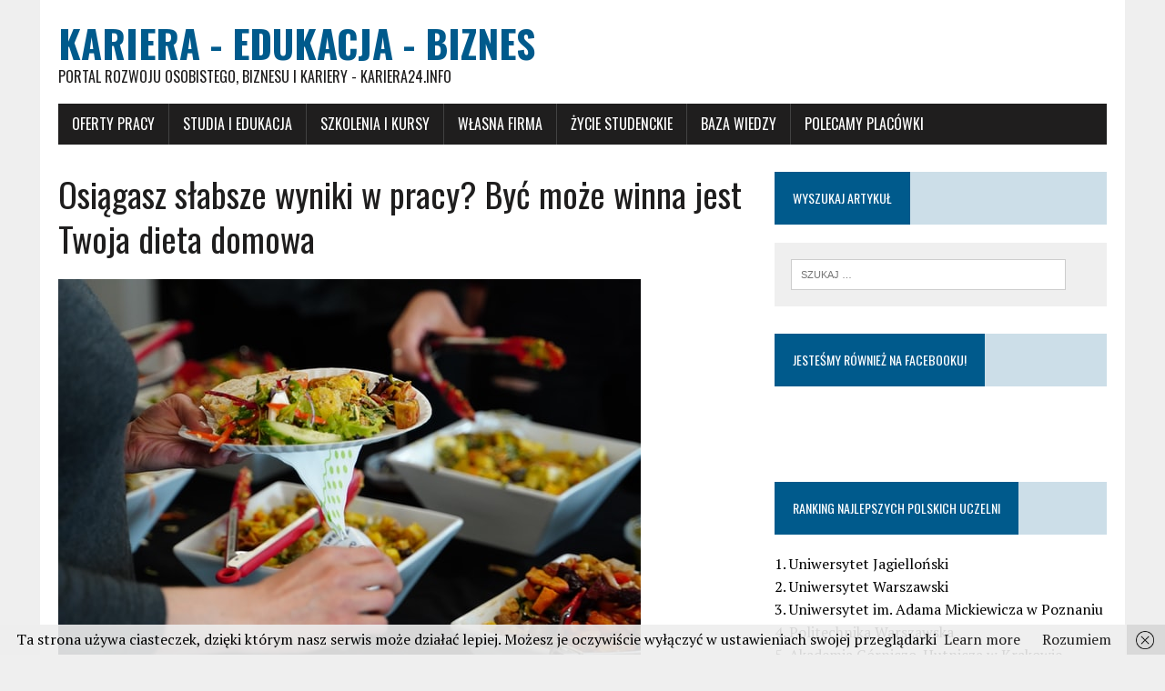

--- FILE ---
content_type: text/html
request_url: https://www.kariera24.info/osiagasz-slabsze-wyniki/
body_size: 7338
content:
<!DOCTYPE html>
<html class="no-js" lang="pl-PL">
<head>
<meta charset="UTF-8">
<title>Osiągasz słabsze wyniki w pracy? Być może winna jest Twoja dieta domowa | Kariera - Edukacja - Biznes</title>
<meta name="viewport" content="width=device-width, initial-scale=1.0">
<meta name="google-site-verification" content="v5bPqhklqw9Ypbmk3-DapmUWsHbrt9rLouokdNw6xec" />
<link rel="profile" href="https://gmpg.org/xfn/11" />
<link rel="pingback" href="https://www.kariera24.info/xmlrpc.php" />
<meta name="google-site-verification" content="bRv9iayHZPurlcPrrqUqTnf5ldJ006E3k2uQWukxpXY" />
<link rel="alternate" type="application/rss+xml" title="Kariera - Edukacja - Biznes &raquo; Kanał z wpisami" href="https://www.kariera24.info/feed/" />
<link rel="alternate" type="application/rss+xml" title="Kariera - Edukacja - Biznes &raquo; Kanał z komentarzami" href="https://www.kariera24.info/comments/feed/" />
<link rel="alternate" type="application/rss+xml" title="Kariera - Edukacja - Biznes &raquo; Osiągasz słabsze wyniki w pracy? Być może winna jest Twoja dieta domowa Kanał z komentarzami" href="https://www.kariera24.info/osiagasz-slabsze-wyniki/feed/" />
<link rel='stylesheet' id='widgetopts-styles-css'  href='https://www.kariera24.info/wp-content/plugins/widget-options/assets/css/widget-options.css' type='text/css' media='all' />
<link rel='stylesheet' id='display-authors-widget-styles-css'  href='https://www.kariera24.info/wp-content/plugins/display-authors-widget/css/display-authors-widget.css?ver=20141604' type='text/css' media='all' />
<link rel='stylesheet' id='mh-google-fonts-css'  href='//fonts.googleapis.com/css?family=Oswald:400,700,300|PT+Serif:400,400italic,700,700italic' type='text/css' media='all' />
<link rel='stylesheet' id='mh-font-awesome-css'  href='https://www.kariera24.info/wp-content/themes/mh_newsdesk_lite/includes/font-awesome.min.css' type='text/css' media='all' />
<link rel='stylesheet' id='mh-style-css'  href='https://www.kariera24.info/wp-content/themes/mh_newsdesk_lite/style.css?ver=1.0.0' type='text/css' media='all' />
<link rel='stylesheet' id='decent-comments-widget-css'  href='https://www.kariera24.info/wp-content/plugins/decent-comments/css/decent-comments-widget.css' type='text/css' media='all' />
<script>if (document.location.protocol != "https:") {document.location = document.URL.replace(/^http:/i, "https:");}</script><script type='text/javascript' src='https://www.kariera24.info/wp-includes/js/jquery/jquery.js?ver=1.11.1'></script>
<script type='text/javascript' src='https://www.kariera24.info/wp-includes/js/jquery/jquery-migrate.min.js?ver=1.2.1'></script>
<script type='text/javascript' src='https://www.kariera24.info/wp-content/themes/mh_newsdesk_lite/js/scripts.js?ver=4.0.38'></script>
<link rel="EditURI" type="application/rsd+xml" title="RSD" href="https://www.kariera24.info/xmlrpc.php?rsd" />
<link rel="wlwmanifest" type="application/wlwmanifest+xml" href="https://www.kariera24.info/wp-includes/wlwmanifest.xml" /> 
<link rel='prev' title='Jak dobrać zasobnik wody ciepłej?' href='https://www.kariera24.info/dobrac-zasobnik-cieplej/' />
<link rel='next' title='Urządzamy biuro domowe &#8211; czego nie powinno zabraknąć?' href='https://www.kariera24.info/urzadzamy-powinno-zabraknac/' />
<meta name="generator" content="WordPress 4.0.38" />
<style type="text/css">
			.featuredComment-comment { margin: 20px auto; }
			.featuredComment-comment-content { margin: 3px auto 5px;}
			.featuredComment-cite { display: block; text-align: left; line-height: 1em;}
			.featuredComment-cite:after { content: "."; display: block; height: 0; clear: both; visibility: hidden; }
				.featuredComment-gravatar {float: right; padding: 0px 5px;}
				.featuredComment-author {float: right;}
			.featuredComment-pager { }
			.featuredComment-next { padding: 5px; }
			.featuredComment-prev { padding: 5px; }
		  </style><meta name="description" content="To, jak się odżywiamy, ma ogromny wpływ na wszystkie aspekty naszego życia. W przypadku złej diety na co dzień, trudno się dziwić, że" />
<link rel="canonical" href="https://www.kariera24.info/osiagasz-slabsze-wyniki/" />
<link rel="author" href="masif" />
  <meta property="og:title" content="Osiągasz słabsze wyniki w pracy? Być może winna jest Twoja dieta domowa" />
  <meta property="og:type" content="blog" />
  <meta property="og:description" content="To, jak się odżywiamy, ma ogromny wpływ na wszystkie aspekty naszego życia. W przypadku złej diety na co dzień, trudno &amp;hellip;" />
  	<meta property="og:image" content="https://www.kariera24.info/wp-content/uploads/2020/09/city-church-christchurch-ynF4v8W7MIw-unsplash.jpg" />
  <meta property="og:url" content="https://www.kariera24.info/osiagasz-slabsze-wyniki/" />
  <meta property="og:site_name" content="Kariera - Edukacja - Biznes" />
  <meta name="twitter:title" content="Osiągasz słabsze wyniki w pracy? Być może winna jest Twoja dieta domowa" />
  <meta name="twitter:card" content="summary_large_image" />
  <meta name="twitter:description" content="To, jak się odżywiamy, ma ogromny wpływ na wszystkie aspekty naszego życia. W przypadku złej diety na co dzień, trudno &amp;hellip;" />
  <meta name="twitter:image" content="https://www.kariera24.info/wp-content/uploads/2020/09/city-church-christchurch-ynF4v8W7MIw-unsplash.jpg" />
  <meta name="twitter:url" content="https://www.kariera24.info/osiagasz-slabsze-wyniki/" />
      
<!--[if lt IE 9]>
<script src="https://css3-mediaqueries-js.googlecode.com/svn/trunk/css3-mediaqueries.js"></script>
<![endif]-->
	<style type="text/css">.recentcomments a{display:inline !important;padding:0 !important;margin:0 !important;}</style>
</head>
<body data-rsssl=1 class="single single-post postid-5637 single-format-standard custom-background mh-right-sb">

<div id="fb-root"></div>
<script>(function(d, s, id) {
  var js, fjs = d.getElementsByTagName(s)[0];
  if (d.getElementById(id)) return;
  js = d.createElement(s); js.id = id;
  js.src = "//connect.facebook.net/pl_PL/sdk.js#xfbml=1&version=v2.3&appId=930789106971212";
  fjs.parentNode.insertBefore(js, fjs);
}(document, 'script', 'facebook-jssdk'));</script>




<div id="mh-wrapper">
<header class="mh-header">
	<div class="header-wrap clearfix">
		<a href="https://www.kariera24.info/" title="Kariera - Edukacja - Biznes" rel="home">
<div class="logo-wrap" role="banner">
<div class="logo">
<h1 class="logo-title">Kariera - Edukacja - Biznes</h1>
<h2 class="logo-tagline">Portal rozwoju osobistego, biznesu i kariery - kariera24.info</h2>
</div>
</div>
</a>
	</div>
	<div class="header-menu clearfix">
		<nav class="main-nav clearfix">
			<div class="menu-menu-1-container"><ul id="menu-menu-1" class="menu"><li id="menu-item-12" class="menu-item menu-item-type-taxonomy menu-item-object-category menu-item-has-children menu-item-12"><a href="https://www.kariera24.info/category/oferty-pracy/">Oferty pracy</a>
<ul class="sub-menu">
	<li id="menu-item-42" class="menu-item menu-item-type-custom menu-item-object-custom menu-item-42"><a title="Oferty pracy w Bielsku" href="http://www.placpigal.pl">Bielsko-Biała</a></li>
	<li id="menu-item-43" class="menu-item menu-item-type-custom menu-item-object-custom menu-item-43"><a title="Oferty pracy w Katowicach" href="http://www.kopalniapracy.pl">Katowice</a></li>
	<li id="menu-item-63" class="menu-item menu-item-type-custom menu-item-object-custom menu-item-63"><a href="http://www.oto-praca.pl/category/oferty-pracy/">Inne oferty pracy</a></li>
</ul>
</li>
<li id="menu-item-14" class="menu-item menu-item-type-taxonomy menu-item-object-category menu-item-14"><a href="https://www.kariera24.info/category/studia-edukacja-nauka/">Studia i Edukacja</a></li>
<li id="menu-item-15" class="menu-item menu-item-type-taxonomy menu-item-object-category menu-item-15"><a href="https://www.kariera24.info/category/szkolenia-i-kursy/">Szkolenia i Kursy</a></li>
<li id="menu-item-16" class="menu-item menu-item-type-taxonomy menu-item-object-category menu-item-16"><a href="https://www.kariera24.info/category/wlasna-firma/">Własna firma</a></li>
<li id="menu-item-17" class="menu-item menu-item-type-taxonomy menu-item-object-category menu-item-17"><a href="https://www.kariera24.info/category/zycie-studenckie/">Życie studenckie</a></li>
<li id="menu-item-18" class="menu-item menu-item-type-taxonomy menu-item-object-category menu-item-18"><a href="https://www.kariera24.info/category/baza-wiedzy/">Baza wiedzy</a></li>
<li id="menu-item-198" class="menu-item menu-item-type-taxonomy menu-item-object-category menu-item-198"><a href="https://www.kariera24.info/category/polecamy-placowki/">Polecamy placówki</a></li>
</ul></div>		</nav>
	</div>
</header><div class="mh-section mh-group">
	<div id="main-content" class="mh-content">
							<article id="post-5637" class="post-5637 post type-post status-publish format-standard has-post-thumbnail category-poradniki">
	<header class="entry-header clearfix">
		<h1 class="entry-title">Osiągasz słabsze wyniki w pracy? Być może winna jest Twoja dieta domowa</h1>
			</header>
	
<div class="entry-thumbnail">
<img width="640" height="427" src="https://www.kariera24.info/wp-content/uploads/2020/09/city-church-christchurch-ynF4v8W7MIw-unsplash.jpg" class="attachment-content-single wp-post-image" alt="city-church-christchurch-ynF4v8W7MIw-unsplash" /></div>
	<p class="entry-meta">
<span class="entry-meta-author author">Autor: <a class="fn" href="https://www.kariera24.info/author/anna-kretowska/">Anna Kretowska</a></span>
<span class="entry-meta-date updated">16 września 2020</span>
</p>
	<div class="entry-content clearfix">
		<p><strong>To, jak się odżywiamy, ma ogromny wpływ na wszystkie aspekty naszego życia. W przypadku złej diety na co dzień, trudno się dziwić, że kiepsko się czujemy i nie mamy zbyt wiele energii na życie zawodowe. Warto więc przyjrzeć się swoim codziennym nawykom i te, które są wyjątkowo negatywne, dobrze jest jak najszybciej wyeliminować.</strong></p>
<p>Negatywne nawyki żywieniowe to codzienność w przypadku wielu osób. Rodzaj tych nawyków może być bardzo różny. Niektóre osoby żywią się na mieście, szczególnie w fast foodach, które są tłuste i mało wartościowe. Inni w ciągu dnia niewiele jedzą, a rzucają się na lodówkę wieczorem. Takie odżywianie jest wyjątkowo niekorzystne dla naszego zdrowia. Nie brakuje też osób, które uwielbiają słodycze i jedzą je w nadmiarze, nie pilnują natomiast tego, by w ich codziennym diecie znajdowały się pełnowartościowe składniki. Jeśli na co dzień kiepsko się czujemy, nie mamy energii i chęci do pracy, zwróćmy uwagę na to, co mamy na talerzu. Złe nawyki trzeba zamienić na lepsze.</p>
<h2>Dla tych, co nie mają czasu</h2>
<p>Wiele osób, które kiepsko się odżywiają, nie ma po prostu czasu na odpowiednie gotowanie. Wtedy dobrym rozwiązaniem może być catering domowy wykorzystujący sprawdzone przepisy kulinarne. Firmy cateringowe dostarczają do domu posiłki na cały dzień, dzięki czemu można mieć pewność, że zarówno na śniadanie, jak i na obiad czy kolację zjemy posiłek w stu procentach odpowiedni i pełen korzystnych składników. Co prawda, niektóre osoby uważają, że nie stać ich na dietetyczny catering, w rzeczywistości nie jest to drogie rozwiązanie. Jeśli podliczymy, ile na co dzień wydajemy na przekąski, słodycze, ciastka czy kawę z automatu, może się okazać, że w tej cenie moglibyśmy mieć kilka pełnowartościowych posiłków. Na zdrowym odżywianiu nie należy oszczędzać. Dzisiaj praktycznie w każdym mieście można znaleźć sporo firm cateringowych oferujących świetnej jakości dania. Wybór jest na tyle duży, że każdy bez problemu będzie mógł znaleźć kulinarne rozwiązanie na miarę swoich indywidualnych potrzeb.</p>
<h2>Warto nauczyć się gotować</h2>
<p>Aby odżywiać się zdrowo, można również postawić na samodzielne gotowanie. Nie oznacza to od razu, że mamy zostać mistrzami sztuki kulinarnej. Wystarczy, że będziemy robić proste, codzienne potrawy. Każdy blog kulinarny prowadzony przez profesjonalistę pokazuje wiele krótkich, bezproblemowych przepisów, z którymi mogą sobie poradzić nawet osoby całkowicie początkujące w kuchni. Na <a href="http://lifesherbs.pl/aromatyczny-pieczony-boczek/">http://lifesherbs.pl/aromatyczny-pieczony-boczek/</a> znajdziemy wiele pysznych i sprawdzonych inspiracji, z którymi każdy poradzi sobie bez większych umiejętności. Warto spróbować samodzielnie gotować. Być może okaże się, że wykluje się z tego prawdziwa pasja na resztę życia? Jeśli chcemy samodzielnie gotować, warto nie tylko korzystać z dobrych przepisów, ale również zdobyć nieco wiedzy na temat wartościowych produktów i zdrowych składników pokarmowych. Dzięki temu łatwiej nam będzie komponować codzienne dania.</p>
	</div>
</article>			<nav class="post-nav-wrap" role="navigation">
<ul class="post-nav clearfix">
<li class="post-nav-prev">
<a href="https://www.kariera24.info/dobrac-zasobnik-cieplej/" rel="prev"><i class="fa fa-chevron-left"></i>Poprzedni artykuł</a></li>
<li class="post-nav-next">
<a href="https://www.kariera24.info/urzadzamy-powinno-zabraknac/" rel="next">Następny artykuł<i class="fa fa-chevron-right"></i></a></li>
</ul>
</nav>
						

<script type="text/javascript" data-key="B012-B2AD-DA5C-6E1C-1gLu9H">
  var __nc_widgets = __nc_widgets || [];
  var __nc_j = __nc_j || null;
  __nc_widgets.push(['B012-B2AD-DA5C-6E1C-1gLu9H', 'kariera24.info', 'recommendation', 1, 1]);
  (function() {
    var __nc = document.createElement('script'); __nc.type = 'text/javascript'; __nc.async = true; __nc.id = 'Nextclick_Manager';
    __nc.src = '//nextclick.pl/widget/widget.recommendation.1.js';
    var s = document.getElementsByTagName('script')[0]; s.parentNode.insertBefore(__nc, s);
  })();
</script>



			<div class="comments-wrap">
<h4 class="comment-section-title"></h4>
</div>
								<div id="respond" class="comment-respond">
				<h3 id="reply-title" class="comment-reply-title">Skomentuj <small><a rel="nofollow" id="cancel-comment-reply-link" href="/osiagasz-slabsze-wyniki/#respond" style="display:none;">Anuluj pisanie odpowiedzi</a></small></h3>
									<form action="https://www.kariera24.info/wp-comments-post.php" method="post" id="commentform" class="comment-form">
																			<p class="comment-notes">Twój adres email nie będzie widoczny.</p>							<p class="comment-form-author"><label for="author">Imię</label><span class="required">*</span><br/><input id="author" name="author" type="text" value="" size="30" aria-required='true' /></p>
<p class="comment-form-email"><label for="email">Email</label><span class="required">*</span><br/><input id="email" name="email" type="text" value="" size="30" aria-required='true' /></p>
<p class="comment-form-url"><label for="url">Strona www</label><br/><input id="url" name="url" type="text" value="" size="30" /></p>
												<p class="comment-form-comment"><label for="comment">Komentarz</label><br/><textarea id="comment" name="comment" cols="45" rows="5" aria-required="true"></textarea></p>												<p class="form-submit">
							<input name="submit" type="submit" id="submit" value="Opublikuj komentarz" />
							<input type='hidden' name='comment_post_ID' value='5637' id='comment_post_ID' />
<input type='hidden' name='comment_parent' id='comment_parent' value='0' />
						</p>
						
<!-- Anti-spam plugin v.5.5 wordpress.org/plugins/anti-spam/ -->
		<p class="antispam-group antispam-group-q" style="clear: both;">
			<label>Current ye@r <span class="required">*</span></label>
			<input type="hidden" name="antspm-a" class="antispam-control antispam-control-a" value="2025" />
			<input type="text" name="antspm-q" class="antispam-control antispam-control-q" value="5.5" autocomplete="off" />
		</p>
		<p class="antispam-group antispam-group-e" style="display: none;">
			<label>Leave this field empty</label>
			<input type="text" name="antspm-e-email-url-website" class="antispam-control antispam-control-e" value="" autocomplete="off" />
		</p>
					</form>
							</div><!-- #respond -->
						</div>
	<aside class="mh-sidebar">
	<div class="widget sb-widget clearfix"><h4 class="widget-title"><span>Wyszukaj artykuł</span></h4><form role="search" method="get" class="search-form" action="https://www.kariera24.info/">
				<label>
					<span class="screen-reader-text">Szukaj:</span>
					<input type="search" class="search-field" placeholder="Szukaj &hellip;" value="" name="s" title="Szukaj:" />
				</label>
				<input type="submit" class="search-submit" value="Szukaj" />
			</form></div><div class="widget sb-widget clearfix"><h4 class="widget-title"><span>Jesteśmy również na Facebooku!</span></h4>			<div class="textwidget"><div class="fb-page" data-href="https://www.facebook.com/pages/kariera24info/1556469217941947" data-hide-cover="false" data-show-facepile="true" data-show-posts="false"><div class="fb-xfbml-parse-ignore"><blockquote cite="https://www.facebook.com/pages/kariera24info/1556469217941947"><a href="https://www.facebook.com/pages/kariera24info/1556469217941947">kariera24.info</a></blockquote></div></div></div>
		</div><div class="widget sb-widget clearfix"><script async src="//pagead2.googlesyndication.com/pagead/js/adsbygoogle.js"></script>
<script>
     (adsbygoogle = window.adsbygoogle || []).push({
          google_ad_client: "ca-pub-0667931850989438",
          enable_page_level_ads: true
     });
</script></div><div class="widget sb-widget clearfix"><h4 class="widget-title"><span>Ranking najlepszych Polskich uczelni </span></h4>			<div class="textwidget">1. Uniwersytet Jagielloński	
<br />
2. Uniwersytet Warszawski	
<br />
3. Uniwersytet im. Adama Mickiewicza w Poznaniu
<br />
4. Politechnika Warszawska	
<br />
5. Akademia Górniczo-Hutnicza w Krakowie
<br />
6. Politechnika Wrocławska
<br />
7. Uniwersytet Wrocławski	
<br />
8. Szkoła Główna Handlowa w Warszawie	
<br />
9. Uniwersytet Medyczny  w Poznaniu	
<br />
10. Uniwersytet Mikołaja Kopernika w Toruniu	</div>
		</div><div class="widget sb-widget clearfix"><h4 class="widget-title"><span><a href="https://www.kariera24.info/category/poradniki/" class="widget-title-link">Najnowsze porady</a></span></h4>		<div class="mh-cp-widget clearfix">				<article class="cp-wrap cp-small clearfix">
					<div class="cp-thumb-small">
						<a href="https://www.kariera24.info/dlaczego-prezentacja-umiejetnosci/" title="Dlaczego cyfrowa prezentacja umiejętności stała się kluczowa"><img width="120" height="67" src="https://www.kariera24.info/wp-content/uploads/2025/01/unX3vk4etzizpjd-120x67.jpg" class="attachment-cp-thumb-small wp-post-image" alt="unX3vk4etzizpjd" /></a>
					</div>
					<p class="entry-meta"><span class="updated">20 listopada 2025</span></p>
					<h3 class="cp-title-small"><a href="https://www.kariera24.info/dlaczego-prezentacja-umiejetnosci/" title="Dlaczego cyfrowa prezentacja umiejętności stała się kluczowa" rel="bookmark">Dlaczego cyfrowa prezentacja umiejętności stała się kluczowa</a></h3>
				</article>
				<hr class="mh-separator">				<article class="cp-wrap cp-small clearfix">
					<div class="cp-thumb-small">
						<a href="https://www.kariera24.info/bezpiecznie-zweryfikowac-internecie/" title="Kupno motocykla online: Jak bezpiecznie znaleźć i zweryfikować ofertę w Internecie, nie ruszając się z domu"><img width="120" height="67" src="https://www.kariera24.info/wp-content/uploads/2025/07/honda-chopper-5940580_1280-120x67.jpg" class="attachment-cp-thumb-small wp-post-image" alt="honda-chopper-5940580_1280" /></a>
					</div>
					<p class="entry-meta"><span class="updated">8 lipca 2025</span></p>
					<h3 class="cp-title-small"><a href="https://www.kariera24.info/bezpiecznie-zweryfikowac-internecie/" title="Kupno motocykla online: Jak bezpiecznie znaleźć i zweryfikować ofertę w Internecie, nie ruszając się z domu" rel="bookmark">Kupno motocykla online: Jak bezpiecznie znaleźć i zweryfikować ofertę w Internecie, nie ruszając się z domu</a></h3>
				</article>
				<hr class="mh-separator">				<article class="cp-wrap cp-small clearfix">
					<div class="cp-thumb-small">
						<a href="https://www.kariera24.info/implanty-zebow-rozwazyc/" title="Czym są implanty zębów i kiedy warto je rozważyć?"><img width="120" height="67" src="https://www.kariera24.info/wp-content/uploads/2025/06/pexels-shiny-diamond-3762402-120x67.jpg" class="attachment-cp-thumb-small wp-post-image" alt="pexels-shiny-diamond-3762402" /></a>
					</div>
					<p class="entry-meta"><span class="updated">11 czerwca 2025</span></p>
					<h3 class="cp-title-small"><a href="https://www.kariera24.info/implanty-zebow-rozwazyc/" title="Czym są implanty zębów i kiedy warto je rozważyć?" rel="bookmark">Czym są implanty zębów i kiedy warto je rozważyć?</a></h3>
				</article>
				<hr class="mh-separator">		</div></div><div class="widget sb-widget clearfix"><h4 class="widget-title"><span>Szukaj pracy razem z nami</span></h4>			<div class="textwidget"><div style="text-align:center">
<iframe src="https://www.praca.pl/widget?h=cdbf25956855a403ff52ddc81fa865a6" scrolling="no" frameborder="0" style="border:none; overflow:hidden; width:350px; height:420px;" allowTransparency="true"></iframe>
</div>


</div>
		</div><div class="widget sb-widget clearfix"><h4 class="widget-title"><span><a href="https://www.kariera24.info/category/polecamy-placowki/" class="widget-title-link">Polecamy placówki</a></span></h4>		<div class="mh-fp-large-widget clearfix"><article class="post-9926 post type-post status-publish format-standard has-post-thumbnail category-polecamy-placowki content-lead">
	<div class="content-thumb content-lead-thumb">
		<a href="https://www.kariera24.info/mazurach-idealne-wypoczynek/" title="Hotel na Mazurach – idealne miejsce na wypoczynek"><img width="640" height="427" src="https://www.kariera24.info/wp-content/uploads/2024/12/restaurant-1837150_640.jpg" class="attachment-content-single wp-post-image" alt="restaurant-1837150_640" /></a>
	</div>
	<p class="entry-meta">
<span class="entry-meta-author author">Autor: <a class="fn" href="https://www.kariera24.info/author/anna-kretowska/">Anna Kretowska</a></span>
<span class="entry-meta-date updated">24 grudnia 2024</span>
</p>
	<h3 class="content-lead-title"><a href="https://www.kariera24.info/mazurach-idealne-wypoczynek/" title="Hotel na Mazurach – idealne miejsce na wypoczynek" rel="bookmark">Hotel na Mazurach – idealne miejsce na wypoczynek</a></h3>
	<div class="content-lead-excerpt">
		<p>Mazury, nazywane “Krainą Tysąca Jezior”, są jednym z najpiękniejszych regionów Polski. Przyciągają turystów z kraju i zza granicy swoimi malowniczymi krajobrazami, czystymi jeziorami i niezliczonymi atrakcjami przyrodniczymi. Wybór odpowiedniego miejsca na nocleg jest kluczowy, aby&#8230;</p>
			<a class="button" href="https://www.kariera24.info/mazurach-idealne-wypoczynek/">
		<span>Czytaj więcej</span>
	</a>	</div>
</article><hr class="mh-separator">
		</div></div><div class="widget sb-widget clearfix"><h4 class="widget-title"><span>Nasza redakcja</span></h4>			<div class="textwidget"><strong>Redaktor naczelny:</strong><br />
Tomasz Barański<br />
<br />
<strong>Redagowanie i korekta:</strong><br />
Magdalena Oczko<br />
<br />
<strong>Webmaster:</strong><br />
Stanisław Bączek<br /><br />

<strong>Adres redakcji:</strong><br />
Serwis Kariera24.info <br />
00-019 Warszawa<br />
Ul. Złota 8
<br />
<br />

<strong>Email:</strong><br />
<a href="mailto:masif@poczta.fm">Napisz maila</a>
<br />
Tel: 509-933-943
<br />
<br />
</div>
		</div><div class="widget sb-widget clearfix"><h4 class="widget-title"><span>Zobacz również </span></h4>			<div class="textwidget"><a href="https://www.rufus.pl">https://www.rufus.pl</a>
<br />
<a href="https://www.polskibiznes.info">Pomysły na biznes</a>
<br />
<a href="https://www.pracuj.pl/">Pracuj.pl</a>
<br />

</div>
		</div></aside>
</div>
</div>
<footer class="mh-footer">
	<div class="wrapper-inner">
		<p class="copyright">Prawa zastrzeżone 2025 | MH Newsdesk lite Platforma <a href="http://www.mhthemes.com/" rel="nofollow">MH Themes</a></p>
	</div>
</footer>
<div id='fb-root'></div><script>(function(d, s, id) { var js, fjs = d.getElementsByTagName(s)[0]; if (d.getElementById(id)) return; js = d.createElement(s); js.id = id; js.src = 'https://connect.facebook.net/pl_PL/all.js#xfbml=1'; fjs.parentNode.insertBefore(js, fjs); }(document, 'script', 'facebook-jssdk'));</script>
<script type='text/javascript' src='https://www.kariera24.info/wp-content/plugins/anti-spam/js/anti-spam-5.5.js'></script>
<script type='text/javascript' src='https://www.kariera24.info/wp-content/plugins/wf-cookie-consent/js/cookiechoices.min.js?ver=4.0.38'></script>
<script type='text/javascript' src='https://www.kariera24.info/wp-includes/js/comment-reply.min.js?ver=4.0.38'></script>
<script type="text/javascript">
	window._wfCookieConsentSettings = {"wf_cookietext":"Ta strona u\u017cywa ciasteczek, dzi\u0119ki kt\u00f3rym nasz serwis mo\u017ce dzia\u0142a\u0107 lepiej. Mo\u017cesz je oczywi\u015bcie wy\u0142\u0105czy\u0107 w ustawieniach swojej przegl\u0105darki","wf_dismisstext":"Rozumiem","wf_linktext":"Learn more","wf_linkhref":"https:\/\/www.kariera24.info\/przykladowa-strona\/","wf_position":"bottom","language":"pl"};
</script>


<script>
  (function(i,s,o,g,r,a,m){i['GoogleAnalyticsObject']=r;i[r]=i[r]||function(){
  (i[r].q=i[r].q||[]).push(arguments)},i[r].l=1*new Date();a=s.createElement(o),
  m=s.getElementsByTagName(o)[0];a.async=1;a.src=g;m.parentNode.insertBefore(a,m)
  })(window,document,'script','//www.google-analytics.com/analytics.js','ga');

  ga('create', 'UA-56383201-6', 'auto');
  ga('send', 'pageview');

</script>
</body>
</html><!-- WP Fastest Cache file was created in 0.27867889404297 seconds, on 29-12-25 1:03:48 -->

--- FILE ---
content_type: text/html; charset=UTF-8
request_url: https://www.praca.pl/widget?h=cdbf25956855a403ff52ddc81fa865a6
body_size: 1838
content:
    <html>
    <head>
        <title>Praca.pl - Oferty pracy - praca dla Ciebie od zaraz</title>
        <meta http-equiv="Content-Type" content="text/html; charset=utf-8" />
        <meta charset=utf-8>
        <meta http-equiv="Content-Language" content="pl">
        <meta http-equiv="X-UA-Compatible" content="IE=9" />
        <meta name="robots" content="noindex, follow">
    
        <link rel="stylesheet" type="text/css" href="/css/reset.css" />
    </head>
    <body>
        <div style='width: 350px; height: 420px; overflow: hidden; '>
            <style>
	.round { -moz-border-radius:12px; -webkit-border-radius:12px; border-radius:12px; behavior: url(/css/htc/pie/PIE.htc) }
	.round-top {
		-moz-top-left-border-radius:9px; -webkit-top-left-border-radius:9px; border-top-left-radius:9px;
		-moz-top-right-border-radius:9px; -webkit-top-right-border-radius:9px; border-top-right-radius:9px;
		behavior: url(/css/htc/pie/PIE.htc)
	}
	.round-bottom {
		-moz-bottom-left-border-radius:9px; -webkit-bottom-left-border-radius:9px; border-bottom-left-radius:9px;
		-moz-bottom-right-border-radius:9px; -webkit-bottom-right-border-radius:9px; border-bottom-right-radius:9px;
		behavior: url(/css/htc/pie/PIE.htc)
	}
	.shadow-inner { -moz-box-shadow: inset 0 0 9px #bbb; -webkit-box-shadow: inset 0 0 9px #bbb; box-shadow: inset 0 0 9px #bbb;}
	.shadow-outer {
		-moz-box-shadow: 5px 5px 9px rgba(68,68,68,0.4);
		-webkit-box-shadow: 5px 5px 9px rgba(68,68,68,0.4);
		box-shadow: 5px 5px 9px rgba(68,68,68,0.4);
		zoom: 1;
	}

	#pocc { padding: 7px 0px 14px 0px; }
	#pocc .viewport { overflow: hidden; position: relative; margin-right: 18px; height: 266px; }
	#pocc .overview { list-style: none; position: absolute; left: 0; top: 0; padding: 0; margin: 0; width: 100%; }
	#pocc .scrollbar{ position: relative; float: right; margin-right: 5px; padding: 2px 0px; width: 15px;
		border: 1px solid #bdbfbe; background: #e8e8e8; -moz-border-radius: 8px; -webkit-border-radius: 8px; border-radius: 8px; }
	#pocc .track { position: relative; height: 100%; width:15px; }
	#pocc .thumb { overflow: hidden; position: absolute; top: 0; left: 2px; width: 9px; height: 20px; cursor: pointer;
		background: #fff; border: 1px solid #c4c5c7; -moz-border-radius: 6px; -webkit-border-radius: 6px; border-radius: 6px; }
	#pocc .thumb .end { overflow: hidden; height: 5px; width: 25px; }
	#pocc .disable { display: none; }


	#prOglCnt { overflow: hidden; margin: 0px; width: 340px; }
	#prOglCnt #poch { height: 71px; }
		#prOglCnt #pocc { }
		#prOglCnt #poch .head { height: 48px; }
		#prOglCnt #poch .head .logo { float: right; margin-top: 9px; margin-right: 22px; width: 73px; height: 31px; }
		#prOglCnt #poch .title { padding-left: 10px; height: 22px; line-height: 22px; font-size: 12px; font-weight: 700; }
		#prOglCnt #pocc a:hover { text-decoration: none; }
			#prOglCnt #pocc #pr-log { margin: 0px 7px; padding: 5px 3px; }
			#prOglCnt #pocc #pr-log .pr-og { margin: 5px 0px; }
			#prOglCnt #pocc #pr-log .pr-og .topic a { font-weight: 700; }
			#prOglCnt #pocc #pr-log .pr-og .info { font-size: 11px; padding: 4px 0px }
			#prOglCnt #pocc #pr-log .more { text-align: right}
	#prOglCnt #pocf { height: 50px; }
		#prOglCnt #pocf form { padding-left: 18px; padding-top: 13px; white-space: nowrap; }
		#prOglCnt #pocf form input { padding: 0px 5px; height: 22px; font-size: 12px;}
		#prOglCnt #pocf form .query { width: 168px; border: 1px solid #e7e8ea; }
		#prOglCnt #pocf .submit { margin-left: 10px; width: 24px; border: none; }
</style>
<style>
	#prOglCnt { background:url(//www.praca.pl/img/widget/blue/footer.png) repeat-x bottom; font-family: Arial; }
	#prOglCnt #poch { border-left: 2px solid #e8e8e8; background: url(//www.praca.pl/img/widget/blue/head.png) repeat-x; }
		#prOglCnt #poch .head { }
			#prOglCnt #poch .head .logo { background: url(//www.praca.pl/img/widget/blue/logo.png) no-repeat; }
		#prOglCnt #poch .title { border-top: 1px solid #b8bbba; background: #e8e8e8; }
		#prOglCnt #pocc { border-left: 2px solid #e8e8e8; border-right: 2px solid #e8e8e8; background: #fff; }
			#prOglCnt #pocc a { color: #434343; font-size: 13px; text-decoration: none; }
			#prOglCnt #pocc a:hover { }
			#prOglCnt #pocc #pr-log .pr-og { border-bottom: 1px solid #d8d8d8 }
	#prOglCnt #pocf {
		border-bottom: 2px solid #1e7690;
		background:url(//www.praca.pl/img/widget/blue/footer.png) repeat-x;
	}
		#prOglCnt #pocf form .query { color: #a8a8a8 }
		#prOglCnt #pocf .submit { cursor: pointer; background: url(//www.praca.pl/img/widget/blue/lupa.png) no-repeat }
</style>
<!--[if lt IE 7]>
	<style>
		#prOglCnt #poch .head .logo {
			background: none;
			filter: progid:DXImageTransform.Microsoft.AlphaImageLoader(src='//www.praca.pl/img/widget/blue/logo.png', sizingMethod='scale');
		}
		#prOglCnt #pocf .submit {
			background: none;
			filter: progid:DXImageTransform.Microsoft.AlphaImageLoader(src='//www.praca.pl/img/widget/blue/lupa.png', sizingMethod='scale');
		}
	</style>
<![endif]-->
<div id="prOglCnt" class="round shadow-outer">
	<div id="poch" class="round-top">
	<div class="head"><div class="logo"> </div></div>
		<div class="title">Oferty pracy</div>
	</div>
	<div id="pocc" class="">
		<div class="scrollbar"><div class="track"><div class="thumb"><div class="end"></div></div></div></div>
		<div class="viewport">
			<div class="overview">
				<div id="pr-log">
					<div class='pr-og'>
						<h4 class='topic'><a href='//www.praca.pl/specjalista-specjalistka-ds-technicznych_10614536.html' target='_blank'>Specjalista / Specjalistka ds. Technicznych</a></h4>
						<div class='info'>
							<p></p>
							<p>mazowieckie, Warszawa, Śródmieście</p>
							<p></p>
						</div>
					</div><div class='pr-og'>
						<h4 class='topic'><a href='//www.praca.pl/technik-techniczka-ds-obiektu_10614539.html' target='_blank'>Technik / Techniczka ds. Obiektu</a></h4>
						<div class='info'>
							<p></p>
							<p>mazowieckie, Warszawa, Śródmieście</p>
							<p></p>
						</div>
					</div><div class='pr-og'>
						<h4 class='topic'><a href='//www.praca.pl/konsultant-oswiatowy-konsultantka-oswiatowa_10542764.html' target='_blank'>Konsultant Oświatowy / Konsultantka Oświatowa</a></h4>
						<div class='info'>
							<p></p>
							<p>dolnośląskie</p>
							<p></p>
						</div>
					</div><div class='pr-og'>
						<h4 class='topic'><a href='//www.praca.pl/konsultant-oswiatowy-konsultantka-oswiatowa_10542767.html' target='_blank'>Konsultant Oświatowy / Konsultantka Oświatowa</a></h4>
						<div class='info'>
							<p></p>
							<p>kujawsko-pomorskie</p>
							<p></p>
						</div>
					</div><div class='pr-og'>
						<h4 class='topic'><a href='//www.praca.pl/konsultant-oswiatowy-konsultantka-oswiatowa_10542770.html' target='_blank'>Konsultant Oświatowy / Konsultantka Oświatowa</a></h4>
						<div class='info'>
							<p></p>
							<p>lubelskie</p>
							<p></p>
						</div>
					</div><div class='pr-og'>
						<h4 class='topic'><a href='//www.praca.pl/konsultant-oswiatowy-konsultantka-oswiatowa_10542773.html' target='_blank'>Konsultant Oświatowy / Konsultantka Oświatowa</a></h4>
						<div class='info'>
							<p></p>
							<p>lubuskie</p>
							<p></p>
						</div>
					</div><div class='pr-og'>
						<h4 class='topic'><a href='//www.praca.pl/konsultant-oswiatowy-konsultantka-oswiatowa_10542776.html' target='_blank'>Konsultant Oświatowy / Konsultantka Oświatowa</a></h4>
						<div class='info'>
							<p></p>
							<p>łódzkie</p>
							<p></p>
						</div>
					</div><div class='pr-og'>
						<h4 class='topic'><a href='//www.praca.pl/konsultant-oswiatowy-konsultantka-oswiatowa_10542779.html' target='_blank'>Konsultant Oświatowy / Konsultantka Oświatowa</a></h4>
						<div class='info'>
							<p></p>
							<p>małopolskie</p>
							<p></p>
						</div>
					</div><div class='pr-og'>
						<h4 class='topic'><a href='//www.praca.pl/konsultant-oswiatowy-konsultantka-oswiatowa_10542782.html' target='_blank'>Konsultant Oświatowy / Konsultantka Oświatowa</a></h4>
						<div class='info'>
							<p></p>
							<p>mazowieckie</p>
							<p></p>
						</div>
					</div><div class='pr-og'>
						<h4 class='topic'><a href='//www.praca.pl/konsultant-oswiatowy-konsultantka-oswiatowa_10542785.html' target='_blank'>Konsultant Oświatowy / Konsultantka Oświatowa</a></h4>
						<div class='info'>
							<p></p>
							<p>opolskie</p>
							<p></p>
						</div>
					</div><div class='more'><a href='//www.praca.pl' target='_blank'>więcej podobnych ofert &raquo;</a></div>
				</div>
			</div>
		</div>
	</div>
	<div id="pocf" class="round-bottom">
		<form action='https://www.praca.pl/oferty-pracy.html' method='post' target="_blank">
			<input class="query" type='text' name='phrase[0][label]' value="Szukaj innych ofert" />
			<input class="submit" type='submit' value=' '/>
		</form>
	</div>
</div>
	<script type="text/javascript" src="//ajax.googleapis.com/ajax/libs/jquery/1.7.2/jquery.min.js"></script>
	<script type="text/javascript" src="//www.praca.pl/js/jquery/jquery.tinyscrollbar.min.js"></script>
<script type="text/javascript">
	$(document).ready(function() {
		$('#pocc').tinyscrollbar({sizethumb: 60});
	  	$('#pocf .query').click(function() { this.value = '';});
	});
</script>
        </div>
    </body>
    </html>

--- FILE ---
content_type: text/html; charset=utf-8
request_url: https://www.google.com/recaptcha/api2/aframe
body_size: 268
content:
<!DOCTYPE HTML><html><head><meta http-equiv="content-type" content="text/html; charset=UTF-8"></head><body><script nonce="-zp6f9_wZLdkSRhLRKMhkg">/** Anti-fraud and anti-abuse applications only. See google.com/recaptcha */ try{var clients={'sodar':'https://pagead2.googlesyndication.com/pagead/sodar?'};window.addEventListener("message",function(a){try{if(a.source===window.parent){var b=JSON.parse(a.data);var c=clients[b['id']];if(c){var d=document.createElement('img');d.src=c+b['params']+'&rc='+(localStorage.getItem("rc::a")?sessionStorage.getItem("rc::b"):"");window.document.body.appendChild(d);sessionStorage.setItem("rc::e",parseInt(sessionStorage.getItem("rc::e")||0)+1);localStorage.setItem("rc::h",'1768806779510');}}}catch(b){}});window.parent.postMessage("_grecaptcha_ready", "*");}catch(b){}</script></body></html>

--- FILE ---
content_type: text/css
request_url: https://www.praca.pl/css/reset.css
body_size: 427
content:
/*
Copyright (c) 2010, Yahoo! Inc. All rights reserved.
Code licensed under the BSD License:
http://developer.yahoo.com/yui/license.html
version: 2.8.1
*/
html {
	color:#000;
	background:#FFF;
}
body,
div,
dl,
dt,
dd,
ul,
ol,
li,
h1,
h2,
h3,
h4,
h5,
h6,
pre,
code,
form,
fieldset,
legend,
input,
button,
textarea,
p,
blockquote,
th,
td {
	margin:0;
	padding:0;
}
table {
	border-collapse:collapse;
	border-spacing:0;
}
fieldset,
img {
	border:0;
}
address,
caption,
cite,
code,
dfn,
em,
strong,
th,
var,
optgroup {
	font-style:normal;
	font-weight:normal;
}
del,
ins {
	text-decoration:none;
}
li {
	list-style:none;
}
caption,
th {
	text-align:left;
}
h1,
h2,
h3,
h4,
h5,
h6 {
	font-size:100%;
	font-weight:normal;
}
q:before,
q:after {
	content:'';
}
abbr,
acronym {
	border:0;
	font-variant:normal;
}
sup {
	vertical-align:text-top;
}
sub {
	vertical-align:text-bottom;
}
legend {
	color:#000;
}
input,
button,
textarea,
select,
optgroup,
option {
	font-family:inherit;
	font-size:inherit;
	font-style:inherit;
	font-weight:inherit;
}
input,
button,
textarea,
select {
	*font-size:100%;
}

--- FILE ---
content_type: text/plain
request_url: https://www.google-analytics.com/j/collect?v=1&_v=j102&a=1641681715&t=pageview&_s=1&dl=https%3A%2F%2Fwww.kariera24.info%2Fosiagasz-slabsze-wyniki%2F&ul=en-us%40posix&dt=Osi%C4%85gasz%20s%C5%82absze%20wyniki%20w%20pracy%3F%20By%C4%87%20mo%C5%BCe%20winna%20jest%20Twoja%20dieta%20domowa%20%7C%20Kariera%20-%20Edukacja%20-%20Biznes&sr=1280x720&vp=1280x720&_u=IEBAAEABAAAAACAAI~&jid=323058097&gjid=340683214&cid=1511740749.1768806775&tid=UA-56383201-6&_gid=572378257.1768806775&_r=1&_slc=1&z=1761163544
body_size: -451
content:
2,cG-EKBBEFRDE0

--- FILE ---
content_type: text/javascript; charset=UTF-8
request_url: https://n1.nativeone.pl/widget/core.js?key=B012-B2AD-DA5C-6E1C-1gLu9H&type=1&domain=kariera24.info&loc=&url=https%3A%2F%2Fwww.kariera24.info%2Fosiagasz-slabsze-wyniki%2F&location_url=https%3A%2F%2Fwww.kariera24.info%2Fosiagasz-slabsze-wyniki%2F&is_mobile=false&lang=&cnt=1&ts=1768806776589&referer=https%3A%2F%2Fwww.kariera24.info%2Fosiagasz-slabsze-wyniki%2F&status=0&live_preview_hash=&ms=5b132c04e46b4f49df7d4a8440845b1b&
body_size: 3248
content:

var __no_data = __no_data || {};

__no_data['B012-B2AD-DA5C-6E1C-1gLu9H'] = {"session":{"status":"OK","data":{"l":"41735384066122976030594393783962965611025393:|RHVibGlu"},"path":",55009265","widget":{"version":1,"wildcard_cookie":false,"domain":"kariera24.info","width":600,"mixed_orientation_items_per_row":3,"unit_width":"px","title":"Przeczytaj dodatkowo:","items_count":6,"orientation":3,"advertisments_count":2,"color_css":".nowDesc {color: #555555 !important;}.noWidget {background-color: #ffffff !important;}.noWidget tr + tr .nowArticle, .nowFrame, .nowFooter {border-color: #ffffff !important;}.nowCaption, .nowCaption .nowPages, .nowCaption .nowPages .nowCurrentPage {background-color: #56587c !important; color: #ffffff !important;}.nowTitle{color: #56587c !important;}","clear":true,"status":2,"subtype":1,"custom_css":".noWidget {\r\n  background-color: transparent !important;\r\n  width: 100% !important;\r\n}\r\n.showCaption .nowCaption {\r\n\r\n    background-color: transparent !important;\r\n    font-family: \"Oswald\", Helvetica, Arial, sans-serif !important;\r\n    font-size: 24px !important;\r\n    font-weight: 400 !important;\r\n    color: rgb(31, 30, 30) !important;\r\n    height: 28px !important;\r\n\r\n}\r\n\r\n.noWidget.showImages.titleNextToImage img + .nowText .nowTitle {\r\n  height: auto !important;\r\n  margin: 0 !important;\r\n}\r\n.showImages .nowArticle img {\r\n  width: 100% !important;\r\n  height: auto !important;\r\n}\r\n.nowTitle {\r\n\r\n    font-weight: 400 !important;\r\n    line-height: 1em !important;\r\n    color: rgb(31, 30, 30) !important;\r\n    font-family: \"Oswald\", Helvetica, Arial, sans-serif !important;\r\n    font-size: 16px !important;\r\n\r\n}\r\n\r\n.nowTitle:hover {\r\ncolor: rgb(0, 90, 140) !important;\r\ntransition: .2s !important;\r\n}\r\n\r\n.nowArticles td:hover, .noWidget .nowArticles td.nowAd:hover, .nowArticle:hover {\r\n  background: none !important;\r\n}\r\n.noWidget .nowArticles td.nowAd1 {\r\n  background: none !important;\r\n}\r\n.noWidget .nowArticles td.nowAd1:hover {\r\n  background: none !important;\r\n}\r\n@media  (min-width: 601px) and (max-width: 1000px)  {\r\n.nowArticles.nowPage0{\r\n  width:100%;\r\n  table-layout:fixed;\r\n}\r\n.noWidget .nowArticles tr {\r\n  display:inline !important;;\r\n  font-size:0 !important;;\r\n}\r\n.noWidget .nowArticles td {\r\n  width:50% !important;;\r\n  display:inline-block !important;;\r\n  margin:0 !important;;\r\n  padding:0 !important;;\r\n}\r\n}\r\n@media (max-width: 600px) {\r\n.noWidget .nowArticles td {\r\n  display: inline !important;\r\n}\r\n}\r\n","custom_script":"","title_length":"","description_length":"","pages":1,"network_name":"NativeOne","options":[4]},"recsys":{"pv":"479a017a-f506-11f0-b5f6-000000000000","re":1}},"item":{"title":"Osi\u0105gasz s\u0142absze wyniki w pracy? By\u0107 mo\u017ce winna jest Twoja dieta domowa","description":"To, jak si\u0119 od\u017cywiamy, ma ogromny wp\u0142yw na wszystkie aspekty naszego \u017cycia. W przypadku z\u0142ej diety na co dzie\u0144, trudno &hellip;","image":"https:\/\/www.kariera24.info\/wp-content\/uploads\/2020\/09\/city-church-christchurch-ynF4v8W7MIw-unsplash.jpg","url":"http:\/\/www.kariera24.info\/osiagasz-slabsze-wyniki\/","tags":"","check":false},"lang":"pl","stage":"[base64]","items":[{"id":75198347,"url":"\/pomiarow-elektrycznych-dzialanie\/","subdomain":"https:\/\/www.kariera24.info","title":"Wp\u0142yw pomiar\u00f3w elektrycznych na jako\u015b\u0107 energii i dzia\u0142anie urz\u0105dze\u0144","description":"W dzisiejszej erze technologicznej, kiedy niemal ka\u017cdy aspekt naszego \u017cycia jest zale\u017cny od stabilnej i wysokiej jako\u015bci energii elektrycznej, rola &hellip;","image":"https:\/\/static.nativeone.pl\/widget\/image\/kariera24.info\/500\/300\/1159376216\/4396dae644e9b50298ee677eb2f31194.jpg","date":"","date_with_sec":"","date_ago":""},{"id":50459655,"url":"\/jak-cv-wplywa-na-nasze-szanse-u-pracodawcy\/","subdomain":"https:\/\/www.kariera24.info","title":"Jak CV wp\u0142ywa na nasze szanse u pracodawcy? | Kariera - Edukacja - Biznes","description":"Opinii o technice pisania CV jest kilka. Jedni skrupulatnie zg\u0142\u0119biaj\u0105 t\u0119 form\u0119 prezentacji i s\u0105 zdania, \u017ce jest ona prawdziw\u0105 sztuk\u0105, a zredagowanie","image":"https:\/\/static.nativeone.pl\/widget\/image\/kariera24.info\/500\/300\/2255006406\/5624c2bdd8b1e099369f9f7ae883eb15.jpg","date":"","date_with_sec":"","date_ago":""},{"id":51295357,"url":"\/plecak-skorzany-lepszy\/","subdomain":"https:\/\/www.kariera24.info","title":"Plecak sk\u00f3rzany \u2013 lepszy od innych opcji na co dzie\u0144 i nie tylko!","description":"Podr\u00f3\u017cowanie jest regularn\u0105 cz\u0119\u015bci\u0105 naszego \u017cycia. Mo\u017ce to wynika\u0107 z cel\u00f3w zawodowych lub osobistych wakacji z przyjaci\u00f3\u0142mi i cz\u0142onkami rodziny. &hellip;","image":"https:\/\/static.nativeone.pl\/widget\/image\/kariera24.info\/500\/300\/2459640417\/09b2fe08d1d26ef7107cfeeb95d0ec32.jpg","date":"","date_with_sec":"","date_ago":""},{"id":73505213,"url":"\/zajmuje-pedagogika-terapeutyczna\/","subdomain":"https:\/\/www.kariera24.info","title":"Czym zajmuje si\u0119 pedagogika terapeutyczna?","description":"[Artyku\u0142 sponsorowany] Czym zajmuje si\u0119 pedagogika terapeutyczna? Pedagogika terapeutyczna to jedna ze specjalno\u015bci pedagogiki specjalnej, skupiaj\u0105ca si\u0119 m.in. wok\u00f3\u0142 os\u00f3b &hellip;","image":"https:\/\/static.nativeone.pl\/widget\/image\/kariera24.info\/500\/300\/203531327\/c3622bef86d3c467149cde12bd608b91.jpg","date":"","date_with_sec":"","date_ago":""},{"id":75042013,"url":"\/dlaczego-prezentacja-umiejetnosci\/","subdomain":"https:\/\/www.kariera24.info","title":"Dlaczego cyfrowa prezentacja umiej\u0119tno\u015bci sta\u0142a si\u0119 kluczowa","description":"&nbsp; Wsp\u00f3\u0142czesny rynek pracy wymaga od kandydat\u00f3w nie tylko solidnego do\u015bwiadczenia, ale te\u017c umiej\u0119tno\u015bci odpowiedniego zaprezentowania go w internecie. Rekruterzy &hellip;","image":"https:\/\/static.nativeone.pl\/widget\/image\/kariera24.info\/500\/300\/3471940935\/e010955f05fdf7501e689a82a4749acc.jpg","date":"","date_with_sec":"","date_ago":""},{"id":50022475,"url":"\/wspolnik-w-firmie-zlo-konieczne-czy-pomocna-dlon-w-klopotach\/","subdomain":"https:\/\/www.kariera24.info","title":"Wsp\u00f3lnik w firmie \u2013 z\u0142o konieczne czy pomocna d\u0142o\u0144 w k\u0142opotach? | Kariera - Edukacja - Biznes","description":"Wiele os\u00f3b ma plan na prowadzenie w\u0142asnej firmy i zarabianie na w\u0142asny rachunek. Jednak nie zawsze dobry pomys\u0142 na biznes wystarczy, aby sta\u0107 si\u0119 dobrze","image":"https:\/\/static.nativeone.pl\/widget\/image\/kariera24.info\/500\/300\/4151872381\/3289636310cf156cb6d83faa94a034f9.jpg","date":"","date_with_sec":"","date_ago":""},{"id":73137157,"url":"\/kanciaste-zaokraglone-lazienki\/","subdomain":"https:\/\/www.kariera24.info","title":"Kanciaste czy zaokr\u0105glone lustro do \u0142azienki? Sprawd\u017a, kt\u00f3ry model sprawdzi si\u0119 w Twoim wn\u0119trzu","description":"W \u0142azience mo\u017cemy zastosowa\u0107 lustro prostok\u0105tne lub okr\u0105g\u0142e czy te\u017c owalne. Wyb\u00f3r ten powinien by\u0107 podyktowany nie tylko naszymi preferencjami. &hellip;","image":"https:\/\/static.nativeone.pl\/widget\/image\/kariera24.info\/500\/300\/4287928170\/e679e6548431d4fc85d7d877c2641378.jpg","date":"","date_with_sec":"","date_ago":""}]};